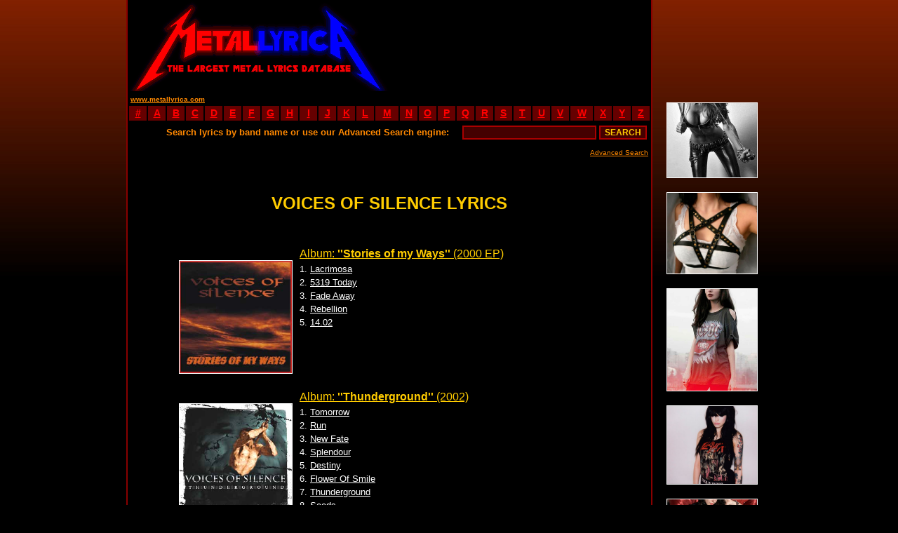

--- FILE ---
content_type: text/html
request_url: https://www.metallyrica.com/v/voices_of_silence_rou.html
body_size: 3915
content:
<!DOCTYPE html PUBLIC "-//W3C//DTD XHTML 1.0 Transitional//EN" "http://www.w3.org/TR/xhtml1/DTD/xhtml1-transitional.dtd">
<html xmlns="http://www.w3.org/1999/xhtml" xml:lang="mul" lang="mul">
<head>
<title>VOICES OF SILENCE LYRICS</title>
<meta http-equiv="Content-Type" content="text/html; charset=utf-8">
<link rel="shortcut icon" href="favicon.ico">
<META NAME="robots" CONTENT="ALL">
<META NAME="Author" CONTENT="Metal Lyrica">
<META NAME="name" CONTENT="Metal Lyrica - the Largest Metal Lyrics Database">
<META NAME="description" content="Metal Lyrica. Black death gothic doom heavy power thrash metal hardcore grindcore. Lyrics of metal bands - over 52'000 full albums lyrics.">
<META NAME="keywords" content="voices of silence lyrics,voices of silence biography,voices of silence discography,progressive power/heavy metal,promusic productions,stories of my ways,thunderground,metal lyrics,black metal lyrics,doom metal lyrics,death metal lyrics,heavy metal lyrics,power metal lyrics,thrash metal lyrics,rock,ambient,evdeon,grindcore lyrics,hardcore lyrics,industrial,text,texts,paroles,letras,mp3,loud,extreme lyrics,dark,brutal death,satan,satanic,diabolic,blood,gothic,sick">
<link type="text/css" rel="stylesheet" href="../site.css" />
</head>
<BODY bgcolor="#000000" style="background-attachment: fixed; background-repeat: repeat-x;" background="../images/background.jpg">
<center>

 <!-- ad -->
<TABLE WIDTH=880 CELLSPACING=0 CELLPADDING=0 BORDER=0>
<TR>
<TD WIDTH=750 VALIGN=TOP>

 <!-- header -->
<TABLE WIDTH=750 HEIGHT=130 CELLSPACING=0 CELLPADDING=0 BORDER=0 BGCOLOR=#000000>
<TR>
<TD WIDTH=2 BGCOLOR=#880000></TD>
<TD WIDTH=373 BGCOLOR=#000000 BACKGROUND="../logo.gif" ALIGN=LEFT VALIGN=BOTTOM><A HREF="https://www.metallyrica.com"><IMG SRC="../0.gif" WIDTH=373 HEIGHT=120 BORDER=0 ALT="Metal Lyrica - The Largest Metal Lyrics Archive"></A></TD>
<TD WIDTH=373 ALIGN=CENTER VALIGN=MIDDLE BGCOLOR=#000000>
	<script type="text/javascript"><!--
	google_ad_client = "pub-7088153703151664";
	google_ad_width = 234;
	google_ad_height = 60;
	google_ad_format = "234x60_as";
	google_ad_type = "text_image";
	google_color_border = "000000";
	google_color_bg = "000000";
	google_color_link = "FFCC00";
	google_color_text = "FF8800";
	google_color_url = "FFCC00";
	//--></script>
	<script type="text/javascript" src="https://pagead2.googlesyndication.com/pagead/show_ads.js"></script>
</TD>
<TD WIDTH=2 BGCOLOR=#880000></TD>
</TR>
</TABLE>
 <!-- header end -->

<!-- stats -->
<TABLE WIDTH=750 HEIGHT=19 CELLSPACING=0 CELLPADDING=0 BORDER=0>
<TR VALIGN=MIDDLE BGCOLOR=#000000>
<TD WIDTH=2 BGCOLOR=#880000></TD>
<TD BGCOLOR=#000000 ALIGN=left>&nbsp;<a href="https://www.metallyrica.com/"><FONT COLOR=#FF8800 size=1><B>www.metallyrica.com</B></FONT></a></TD>
<TD BGCOLOR=#000000 ALIGN=right NOWRAP><SCRIPT LANGUAGE="javascript" src="../lyrica/metallyrica.js"></SCRIPT></TD>
<TD WIDTH=2 BGCOLOR=#880000></TD>
</TR>
</TABLE>
<!-- stats end -->

<!-- abc -->
<TABLE WIDTH=750 HEIGHT=16 CELLSPACING=0 CELLPADDING=0 BORDER=0>
<TR ALIGN=CENTER VALIGN=MIDDLE BGCOLOR=#660000>
<TD WIDTH=2 BGCOLOR=#880000></TD><TD WIDTH=2 BGCOLOR=#000000></TD>
<TD WIDTH=25><A HREF="../0.html"><b>#</b></A></TD><TD WIDTH=2 BGCOLOR=#000000></TD>
<TD WIDTH=25><A HREF="../a.html"><b>A</b></A></TD><TD WIDTH=2 BGCOLOR=#000000></TD>
<TD WIDTH=25><A HREF="../b.html"><b>B</b></A></TD><TD WIDTH=2 BGCOLOR=#000000></TD>
<TD WIDTH=25><A HREF="../c.html"><b>C</b></A></TD><TD WIDTH=2 BGCOLOR=#000000></TD>
<TD WIDTH=25><A HREF="../d.html"><b>D</b></A></TD><TD WIDTH=2 BGCOLOR=#000000></TD>
<TD WIDTH=25><A HREF="../e.html"><b>E</b></A></TD><TD WIDTH=2 BGCOLOR=#000000></TD>
<TD WIDTH=25><A HREF="../f.html"><b>F</b></A></TD><TD WIDTH=2 BGCOLOR=#000000></TD>
<TD WIDTH=25><A HREF="../g.html"><b>G</b></A></TD><TD WIDTH=2 BGCOLOR=#000000></TD>
<TD WIDTH=25><A HREF="../h.html"><b>H</b></A></TD><TD WIDTH=2 BGCOLOR=#000000></TD>
<TD WIDTH=25><A HREF="../i.html"><b>I</b></A></TD><TD WIDTH=2 BGCOLOR=#000000></TD>
<TD WIDTH=25><A HREF="../j.html"><b>J</b></A></TD><TD WIDTH=2 BGCOLOR=#000000></TD>
<TD WIDTH=25><A HREF="../k.html"><b>K</b></A></TD><TD WIDTH=2 BGCOLOR=#000000></TD>
<TD WIDTH=25><A HREF="../l.html"><b>L</b></A></TD><TD WIDTH=2 BGCOLOR=#000000></TD>
<TD WIDTH=33><A HREF="../m.html"><b>M</b></A></TD><TD WIDTH=2 BGCOLOR=#000000></TD>
<TD WIDTH=25><A HREF="../n.html"><b>N</b></A></TD><TD WIDTH=2 BGCOLOR=#000000></TD>
<TD WIDTH=25><A HREF="../o.html"><b>O</b></A></TD><TD WIDTH=2 BGCOLOR=#000000></TD>
<TD WIDTH=25><A HREF="../p.html"><b>P</b></A></TD><TD WIDTH=2 BGCOLOR=#000000></TD>
<TD WIDTH=25><A HREF="../q.html"><b>Q</b></A></TD><TD WIDTH=2 BGCOLOR=#000000></TD>
<TD WIDTH=25><A HREF="../r.html"><b>R</b></A></TD><TD WIDTH=2 BGCOLOR=#000000></TD>
<TD WIDTH=25><A HREF="../s.html"><b>S</b></A></TD><TD WIDTH=2 BGCOLOR=#000000></TD>
<TD WIDTH=25><A HREF="../t.html"><b>T</b></A></TD><TD WIDTH=2 BGCOLOR=#000000></TD>
<TD WIDTH=25><A HREF="../u.html"><b>U</b></A></TD><TD WIDTH=2 BGCOLOR=#000000></TD>
<TD WIDTH=25><A HREF="../v.html"><b>V</b></A></TD><TD WIDTH=2 BGCOLOR=#000000></TD>
<TD WIDTH=32><A HREF="../w.html"><b>W</b></A></TD><TD WIDTH=2 BGCOLOR=#000000></TD>
<TD WIDTH=25><A HREF="../x.html"><b>X</b></A></TD><TD WIDTH=2 BGCOLOR=#000000></TD>
<TD WIDTH=25><A HREF="../y.html"><b>Y</b></A></TD><TD WIDTH=2 BGCOLOR=#000000></TD>
<TD WIDTH=25><A HREF="../z.html"><b>Z</b></A></TD><TD WIDTH=2 BGCOLOR=#000000></TD>
<TD WIDTH=2 BGCOLOR=#880000></TD>
</TR>
</TABLE>
<!-- abc end -->

<!-- search -->
<TABLE BGCOLOR=#000000 WIDTH=750 HEIGHT=34 CELLSPACING=0 CELLPADDING=0 BORDER=0>
<TR ALIGN=RIGHT VALIGN=MIDDLE>
<TD WIDTH=2 BGCOLOR=#880000><IMG SRC="../0.gif" WIDTH=2></TD>
<TD WIDTH=2 BGCOLOR=#000000><FORM METHOD="POST" ACTION="../search.php"></TD>
<TD WIDTH=486><FONT COLOR=#FF8800 SIZE=2><b>Search lyrics by band name or use our Advanced Search engine:&nbsp;</b></FONT></TD>
<TD WIDTH=210 ALIGN=RIGHT><INPUT TYPE="text" NAME="band" SIZE="25" MAXLENGTH="100" VALUE=""></TD>
<TD WIDTH=46 ALIGN=RIGHT><INPUT TYPE="submit" VALUE="SEARCH"></TD>
<TD WIDTH=2 BGCOLOR=#000000></FORM></TD>
<TD WIDTH=2 BGCOLOR=#880000><IMG SRC="../0.gif" WIDTH=2></TD>
</TR>
</TABLE>
<TABLE BGCOLOR=#000000 WIDTH=750 CELLSPACING=0 CELLPADDING=0 BORDER=0>
<TR>
<TD WIDTH=2 BGCOLOR=#880000></TD>
<TD ALIGN=right><A HREF="../searchadvanced.php"><FONT COLOR=#FF8800 SIZE=1>Advanced Search</FONT></A>&nbsp;</TD>
<TD WIDTH=2 BGCOLOR=#880000></TD>
</TR>
<TR HEIGHT=3>
<TD WIDTH=2 BGCOLOR=#880000></TD>
<TD></TD>
<TD WIDTH=2 BGCOLOR=#880000></TD>
</TR>
</TABLE>
<!-- search end -->

<table border=0 width=750 cellspacing=0 cellpadding=0><tr><td width=2 bgcolor=#880000></td><td bgcolor=#000000 align=center><br><br><b><font size=5 color=#FFCC00>VOICES OF SILENCE LYRICS</font></b><br><br><br></td><td width=2 bgcolor=#880000></td></tr></table><table border=0 width=750 cellspacing=0 cellpadding=0><tr><td width=2 bgcolor=#880000></td><td bgcolor=#000000 width=73></td><td bgcolor=#000000 valign=top width=160><a href='../lyrica/voices_of_silence_rou/stories_of_my_ways.html#0'><br><img src='../covers/voices%2Bof%2Bsilence%2B%2528rou%2529stories%2Bof%2Bmy%2Bways.jpg' width=160 alt='Stories of my Ways' style='border: 1px solid #FFFFFF;'></a><br><br></td><td bgcolor=#000000 width=10></td><td bgcolor=#000000 align=left valign=top><a href='../lyrica/voices_of_silence_rou/stories_of_my_ways.html#0'><font size=3 color=#FFCC00>Album: <b>''Stories of my Ways''</b> (2000 EP)</font></a><br><font size=2 color=#FFFFFF>1. <a href='../lyrica/voices_of_silence_rou/stories_of_my_ways.html#1'><font size=2 color=#FFFFFF><u>Lacrimosa</u></font></a><br>2. <a href='../lyrica/voices_of_silence_rou/stories_of_my_ways.html#2'><font size=2 color=#FFFFFF><u>5319 Today</u></font></a><br>3. <a href='../lyrica/voices_of_silence_rou/stories_of_my_ways.html#3'><font size=2 color=#FFFFFF><u>Fade Away</u></font></a><br>4. <a href='../lyrica/voices_of_silence_rou/stories_of_my_ways.html#4'><font size=2 color=#FFFFFF><u>Rebellion</u></font></a><br>5. <a href='../lyrica/voices_of_silence_rou/stories_of_my_ways.html#5'><font size=2 color=#FFFFFF><u>14.02</u></font></a><br><br><br><br></td><td bgcolor=#000000 width=73></td><td width=2 bgcolor=#880000></td></tr><tr bgcolor=#0><td width=2 bgcolor=#880000></td><td bgcolor=#000000 width=73></td><td bgcolor=#000000 valign=top width=160><a href='../lyrica/voices_of_silence_rou/thunderground.html#0'><br><img src='../covers/voices%2Bof%2Bsilence%2B%2528rou%2529thunderground.jpg' width=160 alt='Thunderground' style='border: 1px solid #FFFFFF;'></a><br><br></td><td bgcolor=#000000 width=10></td><td bgcolor=#000000 align=left valign=top><a href='../lyrica/voices_of_silence_rou/thunderground.html#0'><font size=3 color=#FFCC00>Album: <b>''Thunderground''</b> (2002)</font></a><br><font size=2 color=#FFFFFF>1. <a href='../lyrica/voices_of_silence_rou/thunderground.html#1'><font size=2 color=#FFFFFF><u>Tomorrow</u></font></a><br>2. <a href='../lyrica/voices_of_silence_rou/thunderground.html#2'><font size=2 color=#FFFFFF><u>Run</u></font></a><br>3. <a href='../lyrica/voices_of_silence_rou/thunderground.html#3'><font size=2 color=#FFFFFF><u>New Fate</u></font></a><br>4. <a href='../lyrica/voices_of_silence_rou/thunderground.html#4'><font size=2 color=#FFFFFF><u>Splendour</u></font></a><br>5. <a href='../lyrica/voices_of_silence_rou/thunderground.html#5'><font size=2 color=#FFFFFF><u>Destiny</u></font></a><br>6. <a href='../lyrica/voices_of_silence_rou/thunderground.html#6'><font size=2 color=#FFFFFF><u>Flower Of Smile</u></font></a><br>7. <a href='../lyrica/voices_of_silence_rou/thunderground.html#7'><font size=2 color=#FFFFFF><u>Thunderground</u></font></a><br>8. <a href='../lyrica/voices_of_silence_rou/thunderground.html#8'><font size=2 color=#FFFFFF><u>Seeds</u></font></a><br>9. <a href='../lyrica/voices_of_silence_rou/thunderground.html#9'><font size=2 color=#FFFFFF><u>Garden Of My Pains</u></font></a><br>10. <a href='../lyrica/voices_of_silence_rou/thunderground.html#10'><font size=2 color=#FFFFFF><u>Jester's Requiem</u></font></a><br></td><td bgcolor=#000000 width=73></td><td width=2 bgcolor=#880000></td></tr></table><table width=750 height=44 border=0 cellspacing=0 cellpadding=0><tr height=44><td width=2 bgcolor=#880000></td><td bgcolor=#000000 width=746> </td><td width=2 bgcolor=#880000></td></tr></table><table border=0 width=750 cellspacing=0 cellpadding=0><tr align=center valign=top><td width=2 bgcolor=#880000></td><td bgcolor=#000000 width=243><br><br><br><script type="text/javascript">google_ad_client = "pub-7088153703151664";google_ad_width = 160;google_ad_height = 600;google_ad_format = "160x600_as";google_ad_type = "text_image";google_color_border = "000000";google_color_bg = "000000";google_color_link = "FFCC00";google_color_text = "FF8800";google_color_url = "FFCC00";</script><script type="text/javascript" src="https://pagead2.googlesyndication.com/pagead/show_ads.js"></script></td><td bgcolor=#000000 width=440 align=left><img src='../bandpics/voices%2Bof%2Bsilence%2B%2528rou%2529.jpg' width=400 alt='voices of silence' style='border: 1px solid #FFFFFF;'><br><br><b><font size=3 color=#FFCC00>VOICES OF SILENCE BIOGRAPHY</font></b><br><p align=justify><font size=2 color=#FFFFFF>Voices of Silence is a progressive rock band from Romania.<br />
It was founded by guitarist Vincze Szabi in 1994. After many changes the permanent members were established in 1998-1999 as:<br />
Andrei VARGA &quot;Bandy&quot; - vocal<br />
<br />
Vincze Szabi - guitar<br />
<br />
Ercsey Feri &quot;Bozoo&quot;- keyboard<br />
<br />
Esztergar Zoli - &quot;Lo&quot; - bass<br />
<br />
Gindele Gabor &quot;Gabica&quot; - drums.<br />
They recorded their first demo: First was the beggining.<br />
In 2004 they released the EP &quot;Thunderground&quot;. After that they played many gigs with big names in Romanian rock music for example:  Celelalte cuvinte, Trooper, and international bands like Catamenia and WASP.<br><br></font></p><b><font size=2 color=#FFCC00>VOICES OF SILENCE GENRES</font></b><br><font size=2 color=#FFFFFF>Progressive Power/Heavy Metal<br><br></font><b><font size=2 color=#FFCC00>VOICES OF SILENCE ORIGIN</font></b><br><font size=2 color=#FFFFFF>Romania (Cluj-Napoca), formed in 1994<br><br></font><b><font size=2 color=#FFCC00>VOICES OF SILENCE CURRENT RECORD LABEL</font></b><br><font size=2 color=#FFFFFF>Promusic Productions<br><br></font><b><font size=2 color=#FFCC00>VOICES OF SILENCE STATUS</font></b><br><font size=2 color=#FFFFFF>Active<br><br></font><b><font size=2 color=#FFCC00>VOICES OF SILENCE CURRENT LINE-UP</font></b><br><font size=2 color=#FFFFFF>Vincze &quot;Slowhair&quot; Szabi - guitars (Smeagal)<br>
Ercsey Francisc (Bozoo): keyboards (Smeagal)<br>
Esztergar Zoli (Lo):bass (C.A.S.H.)<br>
Gindele Gabor (Gabica): drums (Psycho Symphony, Knock Out (Rou), Delirium (Rou))<br>
Andrei Varga ( Bandi): vocals<br><br></font><b><font size=2 color=#FFCC00>VOICES OF SILENCE PREVIOUS LINE-UP</font></b><br><font size=2 color=#FFFFFF>Nicoleta Pop: guest singer on the 1st demo<br>
Dudu Barbuta: guitars (Overload (Rou), Seven (Rou))<br>
Moca Razvan:drums<br>
Bogdandi Ferenc: drums<br>
Laposi Levi: keyboards (Spiritual (Rou), Pantheon (Rou))<br>
Balint Gyuri: vocals<br>
Boaca Bogdan: guitars, vocals<br><br></font></td><td bgcolor=#000000 width=63></td><td width=2 bgcolor=#880000></td></tr></table>

<TABLE BORDER=0 WDITH=750 HEIGHT=35 CELLSPACING=0 CELLPADDING=0>
<TR>
<TD WIDTH=2 BGCOLOR=#880000></TD>
<td WIDTH=746 BGCOLOR=#000000>&nbsp;</td>
<TD WIDTH=2 BGCOLOR=#880000></TD>
</TR>
</TABLE>

<TABLE BORDER=0 WIDTH=750 CELLSPACING=0 CELLPADDING=0>
<TR ALIGN=CENTER>
<TD WIDTH=2 BGCOLOR=#880000></TD>
<TD WIDTH=746 BGCOLOR=#000000>
	<script type="text/javascript"><!--
	google_ad_client = "pub-7088153703151664";
	google_ad_width = 728;
	google_ad_height = 90;
	google_ad_format = "728x90_as";
	google_ad_type = "text_image";
	google_color_border = "000000";
	google_color_bg = "000000";
	google_color_link = "FFCC00";
	google_color_text = "FF8800";
	google_color_url = "FFCC00";
	//--></script>
	<script type="text/javascript" src="https://pagead2.googlesyndication.com/pagead/show_ads.js"></script>
<br><br>
</TD>
<TD WIDTH=2 BGCOLOR=#880000></TD>
</TR>
</TABLE>

<!-- search -->
<TABLE BGCOLOR=#000000 WIDTH=750 HEIGHT=34 CELLSPACING=0 CELLPADDING=0 BORDER=0>
<TR ALIGN=RIGHT VALIGN=MIDDLE>
<TD WIDTH=2 BGCOLOR=#880000><IMG SRC="../0.gif" WIDTH=2><FORM METHOD="POST" ACTION="../search.php"></TD>
<TD WIDTH=486><FONT COLOR=#FF8800 SIZE=2><b>Search lyrics by band name or use our <a href='../searchadvanced.php'><font size=2 color=#FFCC00>Advanced Search</font></a> engine:&nbsp;</b></FONT></TD>
<TD WIDTH=210 ALIGN=RIGHT><INPUT TYPE="text" NAME="band" SIZE="25" MAXLENGTH="100" VALUE=""></TD>
<TD WIDTH=46 ALIGN=RIGHT><INPUT TYPE="submit" VALUE="SEARCH"></TD>
<TD WIDTH=2 BGCOLOR=#880000><IMG SRC="../0.gif" WIDTH=2></FORM></TD>
</TR>
</TABLE>
<!-- search end -->

<!-- abc -->
<TABLE WIDTH=750 HEIGHT=16 CELLSPACING=0 CELLPADDING=0 BORDER=0>
<TR ALIGN=CENTER VALIGN=MIDDLE BGCOLOR=#660000>
<TD WIDTH=2 BGCOLOR=#880000></TD><TD WIDTH=2 BGCOLOR=#000000></TD>
<TD WIDTH=25><A HREF="../0.html"><b>#</b></A></TD><TD WIDTH=2 BGCOLOR=#000000></TD>
<TD WIDTH=25><A HREF="../a.html"><b>A</b></A></TD><TD WIDTH=2 BGCOLOR=#000000></TD>
<TD WIDTH=25><A HREF="../b.html"><b>B</b></A></TD><TD WIDTH=2 BGCOLOR=#000000></TD>
<TD WIDTH=25><A HREF="../c.html"><b>C</b></A></TD><TD WIDTH=2 BGCOLOR=#000000></TD>
<TD WIDTH=25><A HREF="../d.html"><b>D</b></A></TD><TD WIDTH=2 BGCOLOR=#000000></TD>
<TD WIDTH=25><A HREF="../e.html"><b>E</b></A></TD><TD WIDTH=2 BGCOLOR=#000000></TD>
<TD WIDTH=25><A HREF="../f.html"><b>F</b></A></TD><TD WIDTH=2 BGCOLOR=#000000></TD>
<TD WIDTH=25><A HREF="../g.html"><b>G</b></A></TD><TD WIDTH=2 BGCOLOR=#000000></TD>
<TD WIDTH=25><A HREF="../h.html"><b>H</b></A></TD><TD WIDTH=2 BGCOLOR=#000000></TD>
<TD WIDTH=25><A HREF="../i.html"><b>I</b></A></TD><TD WIDTH=2 BGCOLOR=#000000></TD>
<TD WIDTH=25><A HREF="../j.html"><b>J</b></A></TD><TD WIDTH=2 BGCOLOR=#000000></TD>
<TD WIDTH=25><A HREF="../k.html"><b>K</b></A></TD><TD WIDTH=2 BGCOLOR=#000000></TD>
<TD WIDTH=25><A HREF="../l.html"><b>L</b></A></TD><TD WIDTH=2 BGCOLOR=#000000></TD>
<TD WIDTH=33><A HREF="../m.html"><b>M</b></A></TD><TD WIDTH=2 BGCOLOR=#000000></TD>
<TD WIDTH=25><A HREF="../n.html"><b>N</b></A></TD><TD WIDTH=2 BGCOLOR=#000000></TD>
<TD WIDTH=25><A HREF="../o.html"><b>O</b></A></TD><TD WIDTH=2 BGCOLOR=#000000></TD>
<TD WIDTH=25><A HREF="../p.html"><b>P</b></A></TD><TD WIDTH=2 BGCOLOR=#000000></TD>
<TD WIDTH=25><A HREF="../q.html"><b>Q</b></A></TD><TD WIDTH=2 BGCOLOR=#000000></TD>
<TD WIDTH=25><A HREF="../r.html"><b>R</b></A></TD><TD WIDTH=2 BGCOLOR=#000000></TD>
<TD WIDTH=25><A HREF="../s.html"><b>S</b></A></TD><TD WIDTH=2 BGCOLOR=#000000></TD>
<TD WIDTH=25><A HREF="../t.html"><b>T</b></A></TD><TD WIDTH=2 BGCOLOR=#000000></TD>
<TD WIDTH=25><A HREF="../u.html"><b>U</b></A></TD><TD WIDTH=2 BGCOLOR=#000000></TD>
<TD WIDTH=25><A HREF="../v.html"><b>V</b></A></TD><TD WIDTH=2 BGCOLOR=#000000></TD>
<TD WIDTH=32><A HREF="../w.html"><b>W</b></A></TD><TD WIDTH=2 BGCOLOR=#000000></TD>
<TD WIDTH=25><A HREF="../x.html"><b>X</b></A></TD><TD WIDTH=2 BGCOLOR=#000000></TD>
<TD WIDTH=25><A HREF="../y.html"><b>Y</b></A></TD><TD WIDTH=2 BGCOLOR=#000000></TD>
<TD WIDTH=25><A HREF="../z.html"><b>Z</b></A></TD><TD WIDTH=2 BGCOLOR=#000000></TD>
<TD WIDTH=2 BGCOLOR=#880000></TD>
</TR>
</TABLE>
<!-- abc end -->

<!-- stats -->
<TABLE WIDTH=750 HEIGHT=19 CELLSPACING=0 CELLPADDING=0 BORDER=0>
<TR VALIGN=middle BGCOLOR=#00000>
<TD WIDTH=2 BGCOLOR=#880000></TD>
<TD ALIGN=LEFT NOWRAP>&nbsp;<SCRIPT LANGUAGE="javascript" src="../lyrica/metallyrica.js"></SCRIPT></TD>
<TD ALIGN=RIGHT><a href="https://www.metallyrica.com/"><FONT COLOR=#FF8800 size=1><B>www.metallyrica.com</B></FONT></a>&nbsp;</TD>
<TD WIDTH=2 BGCOLOR=#880000></TD>
</TR>
</TABLE>
<!-- stats end -->

<!-- contact -->
<TABLE WIDTH=750 CELLSPACING=0 CELLPADDING=0 BORDER=0>
<TR VALIGN=TOP ALIGN=CENTER BGCOLOR=#00000>
<TD WIDTH=2 BGCOLOR=#880000></TD>
<TD WIDTH=10 BGCOLOR=#000000></TD>
<TD ALIGN=CENTER BGCOLOR=#000000>
<font size=1 color=#FF8800><br><br>Contact e-mail: <a href="/cdn-cgi/l/email-protection" class="__cf_email__" data-cfemail="93e4f6f1fef2e0e7f6e1d3fef6e7f2ffffeae1faf0f2bdf0fcfe">[email&#160;protected]</a>
<br>
<font size=1 color=#FF0000><b>Copyright (c) 2007 - Metallyrica.com</b> - All lyrics are the property and copyright of their respective owners.
<br>
All lyrics provided for educational purposes and personal use only. Please read the disclaimer.
</font><br>
<a href="../about.html"><font size=2 color=#FF8800>About Us</font></a> - <a href="../submit.html"><font size=2 color=#FF8800>Submit Lyrics</font></a> - <a href="../privacy.html"><font size=2 color=#FF8800>Privacy Policy</font></a> - <a href="../disclaimer.html"><font size=2 color=#FF8800>Disclaimer</font></a> - <a href="../links.html"><font size=2 color=#FF8800>Links</font></a><br><br>
</TD>
<TD WIDTH=10 BGCOLOR=#000000></TD>
<TD WIDTH=2 BGCOLOR=#880000></TD>
</TR>
</TABLE>
<!-- contact end -->

<table border=0 width=750 height='100%' cellspacing=0 cellpadding=0><tr bgcolor=#0 valign=top><td width=2 bgcolor=#880000></td><td width=243></td><td align=left width=440>
</td><td width=63></td><td width=2 bgcolor=#880000></td></tr></table>



</TD>
<TD WIDTH=20></TD>
<TD WIDTH=110 ALIGN=CENTER VALIGN=TOP NOWRAP>
<script data-cfasync="false" src="/cdn-cgi/scripts/5c5dd728/cloudflare-static/email-decode.min.js"></script><SCRIPT LANGUAGE="javascript" src="../lyrica/ad.js"></SCRIPT>
</TD></TR></TABLE>

<!-- ad end -->



</center>
<script defer src="https://static.cloudflareinsights.com/beacon.min.js/vcd15cbe7772f49c399c6a5babf22c1241717689176015" integrity="sha512-ZpsOmlRQV6y907TI0dKBHq9Md29nnaEIPlkf84rnaERnq6zvWvPUqr2ft8M1aS28oN72PdrCzSjY4U6VaAw1EQ==" data-cf-beacon='{"version":"2024.11.0","token":"7528807a630145cf872ba98bcb3d865c","r":1,"server_timing":{"name":{"cfCacheStatus":true,"cfEdge":true,"cfExtPri":true,"cfL4":true,"cfOrigin":true,"cfSpeedBrain":true},"location_startswith":null}}' crossorigin="anonymous"></script>
</BODY>

</HTML>

--- FILE ---
content_type: text/html; charset=utf-8
request_url: https://www.google.com/recaptcha/api2/aframe
body_size: 268
content:
<!DOCTYPE HTML><html><head><meta http-equiv="content-type" content="text/html; charset=UTF-8"></head><body><script nonce="vSussPnFEX2UMsv_H4kNKQ">/** Anti-fraud and anti-abuse applications only. See google.com/recaptcha */ try{var clients={'sodar':'https://pagead2.googlesyndication.com/pagead/sodar?'};window.addEventListener("message",function(a){try{if(a.source===window.parent){var b=JSON.parse(a.data);var c=clients[b['id']];if(c){var d=document.createElement('img');d.src=c+b['params']+'&rc='+(localStorage.getItem("rc::a")?sessionStorage.getItem("rc::b"):"");window.document.body.appendChild(d);sessionStorage.setItem("rc::e",parseInt(sessionStorage.getItem("rc::e")||0)+1);localStorage.setItem("rc::h",'1768583719900');}}}catch(b){}});window.parent.postMessage("_grecaptcha_ready", "*");}catch(b){}</script></body></html>